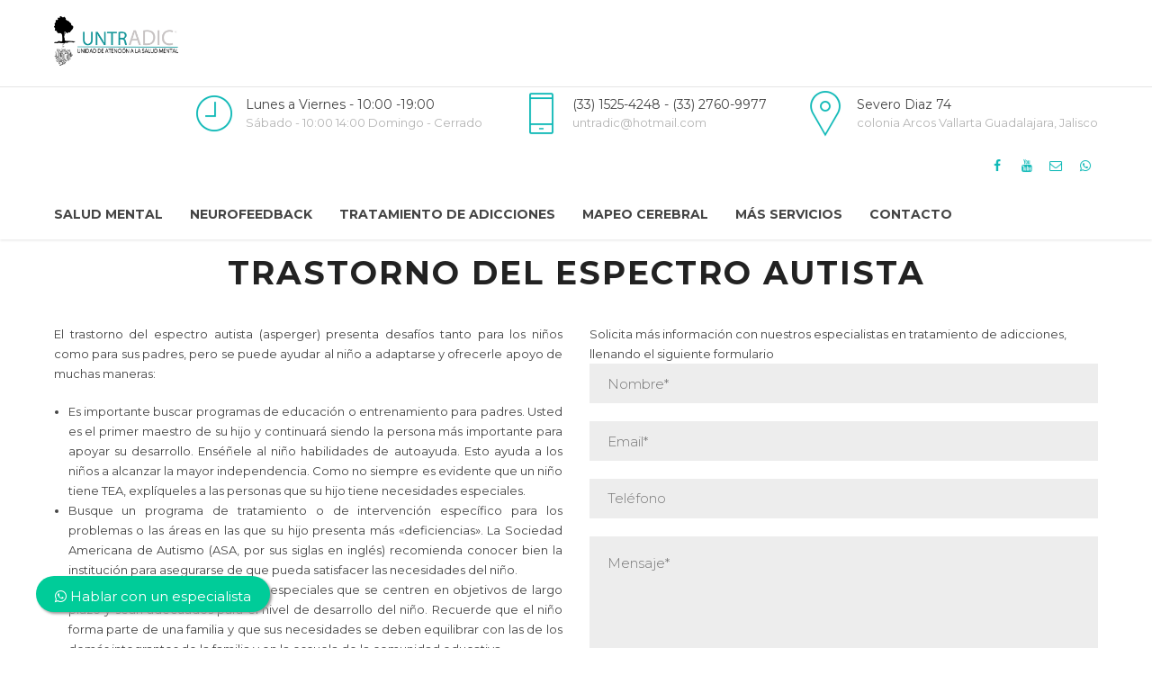

--- FILE ---
content_type: text/html; charset=UTF-8
request_url: https://untradic.com/trastorno-del-espectro-autista/
body_size: 9561
content:
<!DOCTYPE html>
<html lang="es" data-bt-theme="Medicare 1.6.2">
<head>
	
			<meta charset="UTF-8">
		<meta name="viewport" content="width=device-width, initial-scale=1, maximum-scale=1, user-scalable=no">
		<meta name="mobile-web-app-capable" content="yes">
		<meta name="apple-mobile-web-app-capable" content="yes"><title>TRASTORNO DEL ESPECTRO AUTISTA &#8211; UNTRADIC; Unidad de atención a la salud mental.</title>
<meta name='robots' content='max-image-preview:large' />
<link rel='dns-prefetch' href='//fonts.googleapis.com' />
<link rel="alternate" type="application/rss+xml" title="UNTRADIC; Unidad de atención a la salud mental. &raquo; Feed" href="https://untradic.com/feed/" />
<link rel="alternate" type="application/rss+xml" title="UNTRADIC; Unidad de atención a la salud mental. &raquo; Feed de los comentarios" href="https://untradic.com/comments/feed/" />
<script type="text/javascript">
window._wpemojiSettings = {"baseUrl":"https:\/\/s.w.org\/images\/core\/emoji\/14.0.0\/72x72\/","ext":".png","svgUrl":"https:\/\/s.w.org\/images\/core\/emoji\/14.0.0\/svg\/","svgExt":".svg","source":{"concatemoji":"https:\/\/untradic.com\/wp-includes\/js\/wp-emoji-release.min.js?ver=6.1.1"}};
/*! This file is auto-generated */
!function(e,a,t){var n,r,o,i=a.createElement("canvas"),p=i.getContext&&i.getContext("2d");function s(e,t){var a=String.fromCharCode,e=(p.clearRect(0,0,i.width,i.height),p.fillText(a.apply(this,e),0,0),i.toDataURL());return p.clearRect(0,0,i.width,i.height),p.fillText(a.apply(this,t),0,0),e===i.toDataURL()}function c(e){var t=a.createElement("script");t.src=e,t.defer=t.type="text/javascript",a.getElementsByTagName("head")[0].appendChild(t)}for(o=Array("flag","emoji"),t.supports={everything:!0,everythingExceptFlag:!0},r=0;r<o.length;r++)t.supports[o[r]]=function(e){if(p&&p.fillText)switch(p.textBaseline="top",p.font="600 32px Arial",e){case"flag":return s([127987,65039,8205,9895,65039],[127987,65039,8203,9895,65039])?!1:!s([55356,56826,55356,56819],[55356,56826,8203,55356,56819])&&!s([55356,57332,56128,56423,56128,56418,56128,56421,56128,56430,56128,56423,56128,56447],[55356,57332,8203,56128,56423,8203,56128,56418,8203,56128,56421,8203,56128,56430,8203,56128,56423,8203,56128,56447]);case"emoji":return!s([129777,127995,8205,129778,127999],[129777,127995,8203,129778,127999])}return!1}(o[r]),t.supports.everything=t.supports.everything&&t.supports[o[r]],"flag"!==o[r]&&(t.supports.everythingExceptFlag=t.supports.everythingExceptFlag&&t.supports[o[r]]);t.supports.everythingExceptFlag=t.supports.everythingExceptFlag&&!t.supports.flag,t.DOMReady=!1,t.readyCallback=function(){t.DOMReady=!0},t.supports.everything||(n=function(){t.readyCallback()},a.addEventListener?(a.addEventListener("DOMContentLoaded",n,!1),e.addEventListener("load",n,!1)):(e.attachEvent("onload",n),a.attachEvent("onreadystatechange",function(){"complete"===a.readyState&&t.readyCallback()})),(e=t.source||{}).concatemoji?c(e.concatemoji):e.wpemoji&&e.twemoji&&(c(e.twemoji),c(e.wpemoji)))}(window,document,window._wpemojiSettings);
</script>
<style type="text/css">
img.wp-smiley,
img.emoji {
	display: inline !important;
	border: none !important;
	box-shadow: none !important;
	height: 1em !important;
	width: 1em !important;
	margin: 0 0.07em !important;
	vertical-align: -0.1em !important;
	background: none !important;
	padding: 0 !important;
}
</style>
	<link rel='stylesheet' id='wp-block-library-css' href='https://untradic.com/wp-includes/css/dist/block-library/style.min.css?ver=6.1.1' type='text/css' media='all' />
<link rel='stylesheet' id='classic-theme-styles-css' href='https://untradic.com/wp-includes/css/classic-themes.min.css?ver=1' type='text/css' media='all' />
<style id='global-styles-inline-css' type='text/css'>
body{--wp--preset--color--black: #000000;--wp--preset--color--cyan-bluish-gray: #abb8c3;--wp--preset--color--white: #ffffff;--wp--preset--color--pale-pink: #f78da7;--wp--preset--color--vivid-red: #cf2e2e;--wp--preset--color--luminous-vivid-orange: #ff6900;--wp--preset--color--luminous-vivid-amber: #fcb900;--wp--preset--color--light-green-cyan: #7bdcb5;--wp--preset--color--vivid-green-cyan: #00d084;--wp--preset--color--pale-cyan-blue: #8ed1fc;--wp--preset--color--vivid-cyan-blue: #0693e3;--wp--preset--color--vivid-purple: #9b51e0;--wp--preset--gradient--vivid-cyan-blue-to-vivid-purple: linear-gradient(135deg,rgba(6,147,227,1) 0%,rgb(155,81,224) 100%);--wp--preset--gradient--light-green-cyan-to-vivid-green-cyan: linear-gradient(135deg,rgb(122,220,180) 0%,rgb(0,208,130) 100%);--wp--preset--gradient--luminous-vivid-amber-to-luminous-vivid-orange: linear-gradient(135deg,rgba(252,185,0,1) 0%,rgba(255,105,0,1) 100%);--wp--preset--gradient--luminous-vivid-orange-to-vivid-red: linear-gradient(135deg,rgba(255,105,0,1) 0%,rgb(207,46,46) 100%);--wp--preset--gradient--very-light-gray-to-cyan-bluish-gray: linear-gradient(135deg,rgb(238,238,238) 0%,rgb(169,184,195) 100%);--wp--preset--gradient--cool-to-warm-spectrum: linear-gradient(135deg,rgb(74,234,220) 0%,rgb(151,120,209) 20%,rgb(207,42,186) 40%,rgb(238,44,130) 60%,rgb(251,105,98) 80%,rgb(254,248,76) 100%);--wp--preset--gradient--blush-light-purple: linear-gradient(135deg,rgb(255,206,236) 0%,rgb(152,150,240) 100%);--wp--preset--gradient--blush-bordeaux: linear-gradient(135deg,rgb(254,205,165) 0%,rgb(254,45,45) 50%,rgb(107,0,62) 100%);--wp--preset--gradient--luminous-dusk: linear-gradient(135deg,rgb(255,203,112) 0%,rgb(199,81,192) 50%,rgb(65,88,208) 100%);--wp--preset--gradient--pale-ocean: linear-gradient(135deg,rgb(255,245,203) 0%,rgb(182,227,212) 50%,rgb(51,167,181) 100%);--wp--preset--gradient--electric-grass: linear-gradient(135deg,rgb(202,248,128) 0%,rgb(113,206,126) 100%);--wp--preset--gradient--midnight: linear-gradient(135deg,rgb(2,3,129) 0%,rgb(40,116,252) 100%);--wp--preset--duotone--dark-grayscale: url('#wp-duotone-dark-grayscale');--wp--preset--duotone--grayscale: url('#wp-duotone-grayscale');--wp--preset--duotone--purple-yellow: url('#wp-duotone-purple-yellow');--wp--preset--duotone--blue-red: url('#wp-duotone-blue-red');--wp--preset--duotone--midnight: url('#wp-duotone-midnight');--wp--preset--duotone--magenta-yellow: url('#wp-duotone-magenta-yellow');--wp--preset--duotone--purple-green: url('#wp-duotone-purple-green');--wp--preset--duotone--blue-orange: url('#wp-duotone-blue-orange');--wp--preset--font-size--small: 13px;--wp--preset--font-size--medium: 20px;--wp--preset--font-size--large: 36px;--wp--preset--font-size--x-large: 42px;--wp--preset--spacing--20: 0.44rem;--wp--preset--spacing--30: 0.67rem;--wp--preset--spacing--40: 1rem;--wp--preset--spacing--50: 1.5rem;--wp--preset--spacing--60: 2.25rem;--wp--preset--spacing--70: 3.38rem;--wp--preset--spacing--80: 5.06rem;}:where(.is-layout-flex){gap: 0.5em;}body .is-layout-flow > .alignleft{float: left;margin-inline-start: 0;margin-inline-end: 2em;}body .is-layout-flow > .alignright{float: right;margin-inline-start: 2em;margin-inline-end: 0;}body .is-layout-flow > .aligncenter{margin-left: auto !important;margin-right: auto !important;}body .is-layout-constrained > .alignleft{float: left;margin-inline-start: 0;margin-inline-end: 2em;}body .is-layout-constrained > .alignright{float: right;margin-inline-start: 2em;margin-inline-end: 0;}body .is-layout-constrained > .aligncenter{margin-left: auto !important;margin-right: auto !important;}body .is-layout-constrained > :where(:not(.alignleft):not(.alignright):not(.alignfull)){max-width: var(--wp--style--global--content-size);margin-left: auto !important;margin-right: auto !important;}body .is-layout-constrained > .alignwide{max-width: var(--wp--style--global--wide-size);}body .is-layout-flex{display: flex;}body .is-layout-flex{flex-wrap: wrap;align-items: center;}body .is-layout-flex > *{margin: 0;}:where(.wp-block-columns.is-layout-flex){gap: 2em;}.has-black-color{color: var(--wp--preset--color--black) !important;}.has-cyan-bluish-gray-color{color: var(--wp--preset--color--cyan-bluish-gray) !important;}.has-white-color{color: var(--wp--preset--color--white) !important;}.has-pale-pink-color{color: var(--wp--preset--color--pale-pink) !important;}.has-vivid-red-color{color: var(--wp--preset--color--vivid-red) !important;}.has-luminous-vivid-orange-color{color: var(--wp--preset--color--luminous-vivid-orange) !important;}.has-luminous-vivid-amber-color{color: var(--wp--preset--color--luminous-vivid-amber) !important;}.has-light-green-cyan-color{color: var(--wp--preset--color--light-green-cyan) !important;}.has-vivid-green-cyan-color{color: var(--wp--preset--color--vivid-green-cyan) !important;}.has-pale-cyan-blue-color{color: var(--wp--preset--color--pale-cyan-blue) !important;}.has-vivid-cyan-blue-color{color: var(--wp--preset--color--vivid-cyan-blue) !important;}.has-vivid-purple-color{color: var(--wp--preset--color--vivid-purple) !important;}.has-black-background-color{background-color: var(--wp--preset--color--black) !important;}.has-cyan-bluish-gray-background-color{background-color: var(--wp--preset--color--cyan-bluish-gray) !important;}.has-white-background-color{background-color: var(--wp--preset--color--white) !important;}.has-pale-pink-background-color{background-color: var(--wp--preset--color--pale-pink) !important;}.has-vivid-red-background-color{background-color: var(--wp--preset--color--vivid-red) !important;}.has-luminous-vivid-orange-background-color{background-color: var(--wp--preset--color--luminous-vivid-orange) !important;}.has-luminous-vivid-amber-background-color{background-color: var(--wp--preset--color--luminous-vivid-amber) !important;}.has-light-green-cyan-background-color{background-color: var(--wp--preset--color--light-green-cyan) !important;}.has-vivid-green-cyan-background-color{background-color: var(--wp--preset--color--vivid-green-cyan) !important;}.has-pale-cyan-blue-background-color{background-color: var(--wp--preset--color--pale-cyan-blue) !important;}.has-vivid-cyan-blue-background-color{background-color: var(--wp--preset--color--vivid-cyan-blue) !important;}.has-vivid-purple-background-color{background-color: var(--wp--preset--color--vivid-purple) !important;}.has-black-border-color{border-color: var(--wp--preset--color--black) !important;}.has-cyan-bluish-gray-border-color{border-color: var(--wp--preset--color--cyan-bluish-gray) !important;}.has-white-border-color{border-color: var(--wp--preset--color--white) !important;}.has-pale-pink-border-color{border-color: var(--wp--preset--color--pale-pink) !important;}.has-vivid-red-border-color{border-color: var(--wp--preset--color--vivid-red) !important;}.has-luminous-vivid-orange-border-color{border-color: var(--wp--preset--color--luminous-vivid-orange) !important;}.has-luminous-vivid-amber-border-color{border-color: var(--wp--preset--color--luminous-vivid-amber) !important;}.has-light-green-cyan-border-color{border-color: var(--wp--preset--color--light-green-cyan) !important;}.has-vivid-green-cyan-border-color{border-color: var(--wp--preset--color--vivid-green-cyan) !important;}.has-pale-cyan-blue-border-color{border-color: var(--wp--preset--color--pale-cyan-blue) !important;}.has-vivid-cyan-blue-border-color{border-color: var(--wp--preset--color--vivid-cyan-blue) !important;}.has-vivid-purple-border-color{border-color: var(--wp--preset--color--vivid-purple) !important;}.has-vivid-cyan-blue-to-vivid-purple-gradient-background{background: var(--wp--preset--gradient--vivid-cyan-blue-to-vivid-purple) !important;}.has-light-green-cyan-to-vivid-green-cyan-gradient-background{background: var(--wp--preset--gradient--light-green-cyan-to-vivid-green-cyan) !important;}.has-luminous-vivid-amber-to-luminous-vivid-orange-gradient-background{background: var(--wp--preset--gradient--luminous-vivid-amber-to-luminous-vivid-orange) !important;}.has-luminous-vivid-orange-to-vivid-red-gradient-background{background: var(--wp--preset--gradient--luminous-vivid-orange-to-vivid-red) !important;}.has-very-light-gray-to-cyan-bluish-gray-gradient-background{background: var(--wp--preset--gradient--very-light-gray-to-cyan-bluish-gray) !important;}.has-cool-to-warm-spectrum-gradient-background{background: var(--wp--preset--gradient--cool-to-warm-spectrum) !important;}.has-blush-light-purple-gradient-background{background: var(--wp--preset--gradient--blush-light-purple) !important;}.has-blush-bordeaux-gradient-background{background: var(--wp--preset--gradient--blush-bordeaux) !important;}.has-luminous-dusk-gradient-background{background: var(--wp--preset--gradient--luminous-dusk) !important;}.has-pale-ocean-gradient-background{background: var(--wp--preset--gradient--pale-ocean) !important;}.has-electric-grass-gradient-background{background: var(--wp--preset--gradient--electric-grass) !important;}.has-midnight-gradient-background{background: var(--wp--preset--gradient--midnight) !important;}.has-small-font-size{font-size: var(--wp--preset--font-size--small) !important;}.has-medium-font-size{font-size: var(--wp--preset--font-size--medium) !important;}.has-large-font-size{font-size: var(--wp--preset--font-size--large) !important;}.has-x-large-font-size{font-size: var(--wp--preset--font-size--x-large) !important;}
.wp-block-navigation a:where(:not(.wp-element-button)){color: inherit;}
:where(.wp-block-columns.is-layout-flex){gap: 2em;}
.wp-block-pullquote{font-size: 1.5em;line-height: 1.6;}
</style>
<link rel='stylesheet' id='contact-form-7-css' href='https://untradic.com/wp-content/plugins/contact-form-7/includes/css/styles.css?ver=5.7.4' type='text/css' media='all' />
<link rel='stylesheet' id='medicare-style-css' href='https://untradic.com/wp-content/themes/medicare/style.css?ver=6.1.1' type='text/css' media='screen' />
<link rel='stylesheet' id='medicare-print-css' href='https://untradic.com/wp-content/themes/medicare/print.css?ver=6.1.1' type='text/css' media='print' />
<link rel='stylesheet' id='medicare-magnific-popup-css' href='https://untradic.com/wp-content/themes/medicare/magnific-popup.css?ver=6.1.1' type='text/css' media='screen' />
<link rel='stylesheet' id='medicare-fonts-css' href='https://fonts.googleapis.com/css?family=Montserrat%3A100%2C200%2C300%2C400%2C500%2C600%2C700%2C800%2C900%2C100italic%2C200italic%2C300italic%2C400italic%2C500italic%2C600italic%2C700italic%2C800italic%2C900italic%7CMontserrat%3A100%2C200%2C300%2C400%2C500%2C600%2C700%2C800%2C900%2C100italic%2C200italic%2C300italic%2C400italic%2C500italic%2C600italic%2C700italic%2C800italic%2C900italic%7CMontserrat%3A100%2C200%2C300%2C400%2C500%2C600%2C700%2C800%2C900%2C100italic%2C200italic%2C300italic%2C400italic%2C500italic%2C600italic%2C700italic%2C800italic%2C900italic%7CSource+Serif+Pro%3A100%2C200%2C300%2C400%2C500%2C600%2C700%2C800%2C900%2C100italic%2C200italic%2C300italic%2C400italic%2C500italic%2C600italic%2C700italic%2C800italic%2C900italic%7CSource+Serif+Pro%3A100%2C200%2C300%2C400%2C500%2C600%2C700%2C800%2C900%2C100italic%2C200italic%2C300italic%2C400italic%2C500italic%2C600italic%2C700italic%2C800italic%2C900italic&#038;subset=latin%2Clatin-ext&#038;ver=1.0.0' type='text/css' media='all' />
<link rel='stylesheet' id='jquery-ui-smoothness-css' href='https://untradic.com/wp-content/plugins/contact-form-7/includes/js/jquery-ui/themes/smoothness/jquery-ui.min.css?ver=1.12.1' type='text/css' media='screen' />
<script type='text/javascript' src='https://untradic.com/wp-includes/js/jquery/jquery.min.js?ver=3.6.1' id='jquery-core-js'></script>
<script type='text/javascript' src='https://untradic.com/wp-includes/js/jquery/jquery-migrate.min.js?ver=3.3.2' id='jquery-migrate-js'></script>
<script type='text/javascript' src='https://untradic.com/wp-content/plugins/medicare/bt_elements.js?ver=6.1.1' id='bt_plugin_enqueue-js'></script>
<script type='text/javascript' src='https://untradic.com/wp-content/themes/medicare/js/slick.min.js?ver=6.1.1' id='slick-min-js'></script>
<script type='text/javascript' src='https://untradic.com/wp-content/themes/medicare/js/jquery.magnific-popup.min.js?ver=6.1.1' id='jquery-magnific-popup-min-js'></script>
<script type='text/javascript' src='https://untradic.com/wp-content/themes/medicare/js/iscroll.js?ver=6.1.1' id='iscroll-js'></script>
<script type='text/javascript' src='https://untradic.com/wp-content/themes/medicare/js/fancySelect.js?ver=6.1.1' id='fancySelect-js'></script>
<script type='text/javascript' src='https://untradic.com/wp-content/themes/medicare/js/html5shiv.min.js?ver=6.1.1' id='html5shiv-min-js'></script>
<script type='text/javascript' src='https://untradic.com/wp-content/themes/medicare/js/respond.min.js?ver=6.1.1' id='respond-min-js'></script>
<script type='text/javascript' src='https://untradic.com/wp-content/themes/medicare/js/misc.js?ver=6.1.1' id='medicare-misc-js'></script>
<script type='text/javascript' src='https://untradic.com/wp-content/themes/medicare/js/header.misc.js?ver=6.1.1' id='medicare-header-misc-js'></script>
<script type='text/javascript' src='https://untradic.com/wp-content/themes/medicare/js/dir.hover.js?ver=6.1.1' id='medicare-dir-hover-js'></script>
<script type='text/javascript' src='https://untradic.com/wp-content/themes/medicare/js/sliders.js?ver=6.1.1' id='medicare-sliders-js'></script>
<link rel="https://api.w.org/" href="https://untradic.com/wp-json/" /><link rel="alternate" type="application/json" href="https://untradic.com/wp-json/wp/v2/pages/2251" /><link rel="EditURI" type="application/rsd+xml" title="RSD" href="https://untradic.com/xmlrpc.php?rsd" />
<link rel="wlwmanifest" type="application/wlwmanifest+xml" href="https://untradic.com/wp-includes/wlwmanifest.xml" />
<link rel="canonical" href="https://untradic.com/trastorno-del-espectro-autista/" />
<link rel='shortlink' href='https://untradic.com/?p=2251' />
<link rel="alternate" type="application/json+oembed" href="https://untradic.com/wp-json/oembed/1.0/embed?url=https%3A%2F%2Funtradic.com%2Ftrastorno-del-espectro-autista%2F" />
<link rel="alternate" type="text/xml+oembed" href="https://untradic.com/wp-json/oembed/1.0/embed?url=https%3A%2F%2Funtradic.com%2Ftrastorno-del-espectro-autista%2F&#038;format=xml" />
<meta name="generator" content="Site Kit by Google 1.95.0" /><script>window.BoldThemesURI = "https://untradic.com/wp-content/themes/medicare"; window.BoldThemesAJAXURL = "https://untradic.com/wp-admin/admin-ajax.php";window.boldthemes_text = [];window.boldthemes_text.previous = 'previous';window.boldthemes_text.next = 'next';</script><style>
	.float{
    position: fixed;
    width: 260px!important;
    height: 40px!important;
    bottom: 40px!important;
    left: 40px!important;
    font-size: 15px!important;
    background-color: #0C9!important;
    color: #FFF!important;
    border-radius: 50px!important;
    text-align: center!important;
    box-shadow: 2px 2px 3px #999!important;
    z-index: 1000;
    }
	.my-float{
	margin-top:15px;
	}
  .btnwhite{
  position: relative;
    display: inline-block;
    background-color: transparent;
    text-transform: uppercase;
    font-size: .97em;
    letter-spacing: .03em;
    -ms-touch-action: none;
    touch-action: none;
    cursor: pointer;
    font-weight: bolder;
    text-align: center;
    color: currentColor;
    text-decoration: none;
    border: 1px solid transparent;
    vertical-align: middle;
    border-radius: 0;
    margin-top: 0;
    margin-right: 1em;
    text-shadow: none;
    line-height: 2.4em;
    min-height: 2.5em;
    padding: 0 1.2em;
    max-width: 100%;
    transition: transform .3s, border .3s, background .3s, box-shadow .3s, opacity .3s, color .3s;
    text-rendering: optimizeLegibility;
    box-sizing: border-box;
    color:#000!important;
  }
	
	.btArticleHeader{
	display:none;
	}	
	#comments{
	display:none;	
	}
</style>
<link rel="stylesheet" href="https://cdnjs.cloudflare.com/ajax/libs/font-awesome/4.7.0/css/font-awesome.min.css">

<!-- Global site tag (gtag.js) - Google Ads: 875524428 -->
<!-- Global site tag (gtag.js) - Google Analytics -->
<script async src="https://www.googletagmanager.com/gtag/js?id=UA-82714471-1"></script>
<script>
  window.dataLayer = window.dataLayer || [];
  function gtag(){dataLayer.push(arguments);}
  gtag('js', new Date());

  gtag('config', 'UA-82714471-1');
</script>



<!-- Google tag (gtag.js) -->
<script async src="https://www.googletagmanager.com/gtag/js?id=G-29RM1HN72R">
</script>
<script>
  window.dataLayer = window.dataLayer || [];
  function gtag(){dataLayer.push(arguments);}
  gtag('js', new Date());

  gtag('config', 'G-29RM1HN72R');
</script><link rel="icon" href="https://untradic.com/wp-content/uploads/2021/05/cropped-favicon-untradic-32x32.png" sizes="32x32" />
<link rel="icon" href="https://untradic.com/wp-content/uploads/2021/05/cropped-favicon-untradic-192x192.png" sizes="192x192" />
<link rel="apple-touch-icon" href="https://untradic.com/wp-content/uploads/2021/05/cropped-favicon-untradic-180x180.png" />
<meta name="msapplication-TileImage" content="https://untradic.com/wp-content/uploads/2021/05/cropped-favicon-untradic-270x270.png" />
<script>window.bt_bb_preview = false</script><script>window.bt_bb_custom_elements = true;</script>	
</head>

<body class="page-template-default page page-id-2251 bt_bb_plugin_active bt_bb_fe_preview_toggle bodyPreloader btMenuLeftEnabled btMenuBelowLogo btStickyEnabled btLightSkin btTopToolsInMenuArea btMenuGutter btCapitalizeMainMenuItems btSquareButtons btNoSidebar" data-autoplay="0" id="btBody" >



<div class="btPageWrap" id="top">
	
    <header class="mainHeader btClear">
		        <div class="port">
			<div class="menuHolder btClear">
				<span class="btVerticalMenuTrigger">&nbsp;<span class="btIco btIcoSmallSize btIcoDefaultColor btIcoDefaultType" ><a href="#"  data-ico-fa="&#xf0c9;" class="btIcoHolder"><em>menu trigger</em></a></span></span>
				<span class="btHorizontalMenuTrigger">&nbsp;<span class="btIco btIcoSmallSize btIcoDefaultColor btIcoDefaultType" ><a href="#"  data-ico-fa="&#xf0c9;" class="btIcoHolder"><em>menu trigger</em></a></span></span>
				<div class="logo">
					<span>
						<a href="https://untradic.com/"><img class="btMainLogo" data-hw="2.5125628140704" src="https://untradic.com/wp-content/uploads/2021/05/logo-untradic.png" alt="UNTRADIC; Unidad de atención a la salud mental."><img class="btAltLogo" src="https://untradic.com/wp-content/uploads/2021/05/logo-untradic.png" alt="UNTRADIC; Unidad de atención a la salud mental."></a>					</span>
				</div><!-- /logo -->
					
				<div class="topBarInLogoArea">
					<span class="infoToggler"></span>
					<div class="topBarInLogoAreaCell">
						<span class="btIconWidget "><span class="btIconWidgetIcon"><span class="btIco " ><span  data-ico-s7="&#xe66b;" class="btIcoHolder"><em></em></span></span></span><span class="btIconWidgetContent"><span class="btIconWidgetTitle">Lunes a Viernes - 10:00 -19:00</span><span class="btIconWidgetText">Sábado - 10:00 14:00 Domingo - Cerrado</span></span></span><a href="tel:3315254248" target="" class="btIconWidget "><span class="btIconWidgetIcon"><span class="btIco " ><span  data-ico-s7="&#xe627;" class="btIcoHolder"><em></em></span></span></span><span class="btIconWidgetContent"><span class="btIconWidgetTitle">(33) 1525-4248 - (33) 2760-9977</span><span class="btIconWidgetText">untradic@hotmail.com</span></span></a><a href="https://goo.gl/maps/ukb3gAbQTrKTz4nEA" target="_blank" class="btIconWidget "><span class="btIconWidgetIcon"><span class="btIco " ><span  data-ico-s7="&#xe638;" class="btIcoHolder"><em></em></span></span></span><span class="btIconWidgetContent"><span class="btIconWidgetTitle">Severo Diaz 74</span><span class="btIconWidgetText">colonia Arcos Vallarta Guadalajara, Jalisco</span></span></a>					</div><!-- /topBarInLogoAreaCell -->
				</div><!-- /topBarInLogoArea -->		
			
				<div class="menuPort">
										<div class="topBarInMenu">
					<div class="topBarInMenuCell">
												<a href="https://www.facebook.com/untradic/" target="_blank" class="btIconWidget btSpecialHeaderIcon"><span class="btIconWidgetIcon"><span class="btIco " ><span  data-ico-fa="&#xf09a;" class="btIcoHolder"><em></em></span></span></span></a><a href="https://www.youtube.com/channel/UCJccMhHaRHjT54NPlqktnJA" target="_blank" class="btIconWidget btSpecialHeaderIcon"><span class="btIconWidgetIcon"><span class="btIco " ><span  data-ico-fa="&#xf167;" class="btIcoHolder"><em></em></span></span></span></a><a href="mailto:untradic@hotmail.com" target="_blank" class="btIconWidget btSpecialHeaderIcon"><span class="btIconWidgetIcon"><span class="btIco " ><span  data-ico-fa="&#xf003;" class="btIcoHolder"><em></em></span></span></span></a><a href="https://api.whatsapp.com/send?phone=52133 2760 9977&text=Hola,%20quiero%20hablar%20con%20un%20especialista" target="" class="btIconWidget "><span class="btIconWidgetIcon"><span class="btIco " ><span  data-ico-fa="&#xf232;" class="btIcoHolder"><em></em></span></span></span></a>					</div><!-- /topBarInMenu -->
				</div><!-- /topBarInMenuCell -->
								<nav>
						<ul id="menu-top-menu-untradic" class="menu"><li id="menu-item-1592" class="menu-item menu-item-type-custom menu-item-object-custom menu-item-1592"><a href="/salud-mental">Salud Mental</a></li><li id="menu-item-1595" class="menu-item menu-item-type-custom menu-item-object-custom menu-item-1595"><a href="/neurofeedback">Neurofeedback</a></li><li id="menu-item-1593" class="menu-item menu-item-type-custom menu-item-object-custom menu-item-1593"><a href="/tratamiento-contra-las-adicciones-en-guadalajara/">Tratamiento de adicciones</a></li><li id="menu-item-1597" class="menu-item menu-item-type-custom menu-item-object-custom menu-item-1597"><a href="/mapeo-cerebral">Mapeo Cerebral</a></li><li id="menu-item-1591" class="menu-item menu-item-type-custom menu-item-object-custom menu-item-has-children menu-item-1591"><a href="#123">Más Servicios</a><ul class="sub-menu"><li id="menu-item-2087" class="menu-item menu-item-type-post_type menu-item-object-page menu-item-2087"><a href="https://untradic.com/estimulacion-magnetica-transcraneal-tms/">ESTIMULACIÓN MAGNÉTICA TRANSCRANEAL TMS</a></li><li id="menu-item-1596" class="menu-item menu-item-type-custom menu-item-object-custom menu-item-1596"><a href="/electroencefalograma-digital-con-mapeo-cerebral/">Electroencefalograma Digital con Mapeo Cerebral</a></li></ul></li><li id="menu-item-1590" class="menu-item menu-item-type-custom menu-item-object-custom menu-item-1590"><a href="/contactanos">Contacto</a></li>
</ul>					</nav>
				</div><!-- .menuPort -->
				
			</div><!-- /menuHolder -->
		</div><!-- /port -->
		
    </header><!-- /.mainHeader -->
	
	<div class="btContentWrap btClear">
						<div class="btContentHolder">
			<div class="btContent">	<div class="bt_bb_wrapper"><section id="bt_section6977520a59cf8"  class="boldSection gutter" ><div class="port"><div class="boldCell"><div class="boldCellInner"><div class="boldRow  " ><div class="boldRowInner"><div class="rowItem col-md-12 col-ms-12  btTextLeft"  ><div class="rowItemContent" ><div class="btText" ><h1 style="text-align: center; font-size: 36px;">TRASTORNO DEL ESPECTRO AUTISTA</h1>
</div></div></div></div></div><div class="boldRow  " ><div class="boldRowInner"><div class="rowItem col-md-6 col-sm-12 btTextLeft"  ><div class="rowItemContent" ><div class="btText" ><p style="text-align: justify;">El trastorno del espectro autista (asperger) presenta desafíos tanto para los niños como para sus padres, pero se puede ayudar al niño a adaptarse y ofrecerle apoyo de muchas maneras:</p>
<ul style="text-align: justify;">
<li>Es importante buscar programas de educación o entrenamiento para padres. Usted es el primer maestro de su hijo y continuará siendo la persona más importante para apoyar su desarrollo. Enséñele al niño habilidades de autoayuda. Esto ayuda a los niños a alcanzar la mayor independencia. Como no siempre es evidente que un niño tiene TEA, explíqueles a las personas que su hijo tiene necesidades especiales.</li>
<li>Busque un programa de tratamiento o de intervención específico para los problemas o las áreas en las que su hijo presenta más «deficiencias». La Sociedad Americana de Autismo (ASA, por sus siglas en inglés) recomienda conocer bien la institución para asegurarse de que pueda satisfacer las necesidades del niño.</li>
<li>Escoja programas o tratamientos especiales que se centren en objetivos de largo plazo y sean adecuados para el nivel de desarrollo del niño. Recuerde que el niño forma parte de una familia y que sus necesidades se deben equilibrar con las de los demás integrantes de la familia y en la escuela de la comunidad educativa.</li>
<li>Obtenga apoyo para la familia, no se puede ayudar al niño si no se encuentra bien emocional y físicamente, es posible que en su comunidad haya grupos de apoyo en el hospital local o el centro de salud mental. El gobierno nacional brinda apoyo para los niños con discapacidad a través de becas de ayuda.</li>
<li>Actuar de manera inmediata cuando surgen problemas: entre el alumno y la clase, entre el alumno y el profesorado.</li>
<li>Seguir apoyando al niño en el manejo de la tolerancia a la frustración mediante actividades que lo estimulen a tener paciencia y resolver problemas.</li>
<li>Estimular la práctica de hábitos de cortesía en sus interacciones sociales.</li>
<li>Reforzar el reconocimiento de los valores para su puesta en la práctica cotidiana del niño.</li>
<li>Es recomendable el uso de programas informáticos, ya que son de interés para el niño, por lo que se pueden utilizar para trabajar temáticas que sirvan para mejorar sus habilidades sociales.</li>
</ul>
<p><img decoding="async" class="size-large wp-image-2256" src="https://untradic.com/wp-content/uploads/2022/06/TRASTORNO-DEL-ESPECTRO-AUTISTA-1-1-1200x800.jpg" alt="" width="1200" height="800" srcset="https://untradic.com/wp-content/uploads/2022/06/TRASTORNO-DEL-ESPECTRO-AUTISTA-1-1-1200x800.jpg 1200w, https://untradic.com/wp-content/uploads/2022/06/TRASTORNO-DEL-ESPECTRO-AUTISTA-1-1-320x213.jpg 320w, https://untradic.com/wp-content/uploads/2022/06/TRASTORNO-DEL-ESPECTRO-AUTISTA-1-1-768x512.jpg 768w, https://untradic.com/wp-content/uploads/2022/06/TRASTORNO-DEL-ESPECTRO-AUTISTA-1-1-1536x1024.jpg 1536w, https://untradic.com/wp-content/uploads/2022/06/TRASTORNO-DEL-ESPECTRO-AUTISTA-1-1-540x360.jpg 540w, https://untradic.com/wp-content/uploads/2022/06/TRASTORNO-DEL-ESPECTRO-AUTISTA-1-1.jpg 1571w" sizes="(max-width: 1200px) 100vw, 1200px" /></p>
<p style="text-align: justify;">En untradic contamos con tratamientos de Neuromodulacion que pueden ayudar a tu hijo al desarrollo de áreas cognitivas, habilidades sociales y lenguaje, ven y conoce lo fácil que puede ser para él lograr un nivel de incorporación social y mejor desempeño interaccional.</p>
</div></div></div><div class="rowItem col-md-6 col-sm-12 btTextLeft"  ><div class="rowItemContent" ><div class="btText" ><p>Solicita más información con nuestros especialistas en tratamiento de adicciones, llenando el siguiente formulario</p>
<div class="wpcf7 no-js" id="wpcf7-f1906-p2251-o1" lang="es-ES" dir="ltr">
<div class="screen-reader-response">
<p role="status" aria-live="polite" aria-atomic="true">
<ul></ul>
</div>
<form action="/trastorno-del-espectro-autista/#wpcf7-f1906-p2251-o1" method="post" class="wpcf7-form init" aria-label="Formulario de contacto" novalidate="novalidate" data-status="init">
<div style="display: none;">
<input type="hidden" name="_wpcf7" value="1906" /><br />
<input type="hidden" name="_wpcf7_version" value="5.7.4" /><br />
<input type="hidden" name="_wpcf7_locale" value="es_ES" /><br />
<input type="hidden" name="_wpcf7_unit_tag" value="wpcf7-f1906-p2251-o1" /><br />
<input type="hidden" name="_wpcf7_container_post" value="2251" /><br />
<input type="hidden" name="_wpcf7_posted_data_hash" value="" />
</div>
<p><span class="wpcf7-form-control-wrap" data-name="nombre"><input size="40" class="wpcf7-form-control wpcf7-text wpcf7-validates-as-required" aria-required="true" aria-invalid="false" placeholder="Nombre*" value="" type="text" name="nombre" /></span>
</p>
<p><span class="wpcf7-form-control-wrap" data-name="email"><input size="40" class="wpcf7-form-control wpcf7-text wpcf7-email wpcf7-validates-as-required wpcf7-validates-as-email" aria-required="true" aria-invalid="false" placeholder="Email*" value="" type="email" name="email" /></span>
</p>
<p><span class="wpcf7-form-control-wrap" data-name="telefono"><input size="40" class="wpcf7-form-control wpcf7-text wpcf7-tel wpcf7-validates-as-required wpcf7-validates-as-tel" aria-required="true" aria-invalid="false" placeholder="Teléfono" value="" type="tel" name="telefono" /></span>
</p>
<p><span class="wpcf7-form-control-wrap" data-name="mensaje"><textarea cols="40" rows="10" class="wpcf7-form-control wpcf7-textarea" aria-invalid="false" placeholder="Mensaje*" name="mensaje"></textarea></span>
</p>
<p><input class="wpcf7-form-control has-spinner wpcf7-submit button" type="submit" value="Enviar" />
</p>
<div class="wpcf7-response-output" aria-hidden="true"></div>
</form>
</div>
</div><div class="btClear btSeparator topSemiSpaced noBorder" ><hr></div></div></div></div></div></div></div></div></section></div>		</div>
 
	</div><!-- /contentHolder -->
</div><!-- /contentWrap -->

<div class="btFooterWrap btDarkSkin">
	<section class="boldSection btSiteFooterWidgets gutter topSpaced bottomSemiSpaced btDoubleRowPadding">
		<div class="port">
			<div class="boldRow" id="boldSiteFooterWidgetsRow"><div class="btBox widget_bt_text_image"><div class="btImage"><img src="https://untradic.com/wp-content/uploads/2021/05/logo-untradic-footer.png" alt="logo-untradic-footer"></div><div class="widget_sp_image-description"><p>UNTRADIC, Unidad de atención a la salud mental,es un espacio de Internado y Consulta Externa, atendido por Profesionistas en Salud Mental con amplia experiencia en el abordaje de los Trastornos Relacionados con Sustancias y otros Trastornos Mentales tales como Déficit de Atención con Hiperactividad, Depresión, Ansiedad, Trastorno Bipolar, Esquizofrenia, etc. en donde los pacientes, así como sus familias, logran obtener una alternativa ante su problema de salud</p>
</div></div><div class="btBox widget_bt_recent_posts"><h4><span>Blogs Recientes</span></h4><div class="popularPosts"><ul><li><div class="ppImage"><a href="https://untradic.com/como-prevenir-recaidas-lo-que-los-padres-pueden-hacer-para-apoyar-despues-del-tratamiento/"><img width="160" height="160" src="https://untradic.com/wp-content/uploads/2025/05/como-saber-160x160.png" class="attachment-thumbnail size-thumbnail wp-post-image" alt="" decoding="async" loading="lazy" srcset="https://untradic.com/wp-content/uploads/2025/05/como-saber-160x160.png 160w, https://untradic.com/wp-content/uploads/2025/05/como-saber-540x540.png 540w" sizes="(max-width: 160px) 100vw, 160px" /></a></div><div class="ppTxt"><p class="posted">mayo 19, 2025</p><header class="header btClear small" ><div class="dash"><h4><span class="headline"><a href="https://untradic.com/como-prevenir-recaidas-lo-que-los-padres-pueden-hacer-para-apoyar-despues-del-tratamiento/">Cómo prevenir recaídas: lo que los padres pueden hacer para apoyar después del tratamiento</a></span></h4></div></header></div><li><div class="ppImage"><a href="https://untradic.com/como-saber-si-mi-hijo-consume-drogas-senales-de-alerta-temprana/"><img width="160" height="160" src="https://untradic.com/wp-content/uploads/2025/05/hijos-160x160.png" class="attachment-thumbnail size-thumbnail wp-post-image" alt="" decoding="async" loading="lazy" srcset="https://untradic.com/wp-content/uploads/2025/05/hijos-160x160.png 160w, https://untradic.com/wp-content/uploads/2025/05/hijos-540x540.png 540w" sizes="(max-width: 160px) 100vw, 160px" /></a></div><div class="ppTxt"><p class="posted">mayo 19, 2025</p><header class="header btClear small" ><div class="dash"><h4><span class="headline"><a href="https://untradic.com/como-saber-si-mi-hijo-consume-drogas-senales-de-alerta-temprana/">¿Cómo saber si mi hijo consume drogas? Señales de alerta temprana</a></span></h4></div></header></div></ul></div></div><div class="btBox widget_nav_menu"><h4><span>Nuestros Servicios</span></h4><div class="menu-footer-menu-widget-untradic-container"><ul id="menu-footer-menu-widget-untradic" class="menu"><li id="menu-item-1587" class="menu-item menu-item-type-custom menu-item-object-custom menu-item-1587"><a href="/salud-mental">Salud Mental</a></li><li id="menu-item-1586" class="menu-item menu-item-type-custom menu-item-object-custom menu-item-1586"><a href="/tratamiento-contra-las-adicciones-en-guadalajara/">Tratamiento de adicciones</a></li><li id="menu-item-1584" class="menu-item menu-item-type-custom menu-item-object-custom menu-item-1584"><a href="/neurofeedback">Neurofeedback</a></li><li id="menu-item-1588" class="menu-item menu-item-type-custom menu-item-object-custom menu-item-1588"><a href="/tratamiento-contra-las-adicciones-en-guadalajara/">Electroencefalograma Digital con Mapeo Cerebral</a></li><li id="menu-item-1585" class="menu-item menu-item-type-custom menu-item-object-custom menu-item-1585"><a href="/mapeo-cerebral">Mapeo Cerebral</a></li>
</ul></div></div>	
			</div>
		</div>
	</section>	<section class="boldSection gutter btSiteFooter btGutter">
		<div class="port">
			<div class="boldRow">
				<div class="rowItem btFooterCopy col-lg-6 btTextLeft">
					<p class="copyLine">Copyright 2021 © UNTRADIC; Unidad de atención a la salud mental.</p>				</div><!-- /copy -->
				<div class="rowItem btFooterMenu col-lg-6 col-sm-12 btTextRight">
					<div class="fooWidgets"><a href="https://www.facebook.com/untradic/" target="_blank" class="btIconWidget btSpecialHeaderIcon"><span class="btIconWidgetIcon"><span class="btIco " ><span  data-ico-fa="&#xf09a;" class="btIcoHolder"><em></em></span></span></span></a><a href="https://www.youtube.com/channel/UCJccMhHaRHjT54NPlqktnJA" target="_blank" class="btIconWidget btSpecialHeaderIcon"><span class="btIconWidgetIcon"><span class="btIco " ><span  data-ico-fa="&#xf167;" class="btIcoHolder"><em></em></span></span></span></a><a href="mailto:untradic@hotmail.com" target="_blank" class="btIconWidget btSpecialHeaderIcon"><span class="btIconWidgetIcon"><span class="btIco " ><span  data-ico-fa="&#xf003;" class="btIcoHolder"><em></em></span></span></span></a><a href="https://api.whatsapp.com/send?phone=52133 2760 9977&text=Hola,%20quiero%20hablar%20con%20un%20especialista" target="" class="btIconWidget "><span class="btIconWidgetIcon"><span class="btIco " ><span  data-ico-fa="&#xf232;" class="btIcoHolder"><em></em></span></span></span></a></div>
					<ul id="menu-footer-menu-untradic" class="menu"><li id="menu-item-1580" class="menu-item menu-item-type-custom menu-item-object-custom menu-item-1580"><a href="/#Serv">Servicios</a></li><li id="menu-item-1581" class="menu-item menu-item-type-custom menu-item-object-custom menu-item-1581"><a href="/contactanos">Contacto</a></li><li id="menu-item-1582" class="menu-item menu-item-type-custom menu-item-object-custom menu-item-1582"><a href="/tratamiento-contra-las-adicciones-en-guadalajara/">Tratamiento de adicciones</a></li>
</ul>					
				</div>
			</div><!-- /boldRow -->
		</div><!-- /port -->
	</section>

</div>

</div><!-- /pageWrap -->

<a href="https://api.whatsapp.com/send?phone=5213327609977&text=Hola,%20quiero%20hablar%20con%20un%20especialista" class="float" target="_BLANK">
<i class="fa fa-whatsapp my-float"></i> Hablar con un especialista
</a><style id='bt-custom-style-inline-css' type='text/css'>
.btPassword .btContentHolder, .btPassword .btContent { margin-top: 200px; margin-bottom: 50px; padding-left: 100px; padding-right: 100px; } @media screen and (max-width: 615px){ .slidedItem .btSlidePane { padding-left: 20px; padding-right: 20px; }}
</style>
<script type='text/javascript' src='https://untradic.com/wp-includes/js/comment-reply.min.js?ver=6.1.1' id='comment-reply-js'></script>
<script type='text/javascript' src='https://untradic.com/wp-content/plugins/contact-form-7/includes/swv/js/index.js?ver=5.7.4' id='swv-js'></script>
<script type='text/javascript' id='contact-form-7-js-extra'>
/* <![CDATA[ */
var wpcf7 = {"api":{"root":"https:\/\/untradic.com\/wp-json\/","namespace":"contact-form-7\/v1"}};
/* ]]> */
</script>
<script type='text/javascript' src='https://untradic.com/wp-content/plugins/contact-form-7/includes/js/index.js?ver=5.7.4' id='contact-form-7-js'></script>
<script type='text/javascript' src='https://untradic.com/wp-includes/js/jquery/ui/core.min.js?ver=1.13.2' id='jquery-ui-core-js'></script>
<script type='text/javascript' src='https://untradic.com/wp-includes/js/jquery/ui/datepicker.min.js?ver=1.13.2' id='jquery-ui-datepicker-js'></script>
<script type='text/javascript' id='jquery-ui-datepicker-js-after'>
jQuery(function(jQuery){jQuery.datepicker.setDefaults({"closeText":"Cerrar","currentText":"Hoy","monthNames":["enero","febrero","marzo","abril","mayo","junio","julio","agosto","septiembre","octubre","noviembre","diciembre"],"monthNamesShort":["Ene","Feb","Mar","Abr","May","Jun","Jul","Ago","Sep","Oct","Nov","Dic"],"nextText":"Siguiente","prevText":"Anterior","dayNames":["domingo","lunes","martes","mi\u00e9rcoles","jueves","viernes","s\u00e1bado"],"dayNamesShort":["Dom","Lun","Mar","Mi\u00e9","Jue","Vie","S\u00e1b"],"dayNamesMin":["D","L","M","X","J","V","S"],"dateFormat":"MM d, yy","firstDay":1,"isRTL":false});});
</script>
<script type='text/javascript' src='https://untradic.com/wp-content/plugins/contact-form-7/includes/js/html5-fallback.js?ver=5.7.4' id='contact-form-7-html5-fallback-js'></script>
</body>
</html>